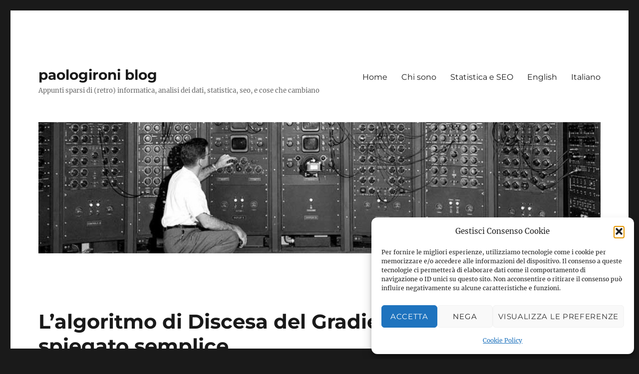

--- FILE ---
content_type: text/html; charset=UTF-8
request_url: https://www.gironi.it/blog/lalgoritmo-di-discesa-del-gradiente-gradient-descent-spiegato-semplice/
body_size: 20243
content:
<!DOCTYPE html>
<html lang="it-IT" prefix="og: https://ogp.me/ns#" class="no-js">
<head>
<meta charset="UTF-8">
<meta name="viewport" content="width=device-width, initial-scale=1">
<link rel="profile" href="https://gmpg.org/xfn/11">
<link rel="pingback" href="https://www.gironi.it/blog/xmlrpc.php">
<script>
(function(html){html.className = html.className.replace(/\bno-js\b/,'js')})(document.documentElement);
//# sourceURL=twentysixteen_javascript_detection
</script>
<link rel="alternate" href="https://www.gironi.it/blog/en/the-gradient-descent-algorithm-explained-simply/" hreflang="en" />
<link rel="alternate" href="https://www.gironi.it/blog/lalgoritmo-di-discesa-del-gradiente-gradient-descent-spiegato-semplice/" hreflang="it" />
<!-- Google Tag Manager for WordPress by gtm4wp.com -->
<script data-cfasync="false" data-pagespeed-no-defer>
var gtm4wp_datalayer_name = "dataLayer";
var dataLayer = dataLayer || [];
</script>
<!-- End Google Tag Manager for WordPress by gtm4wp.com -->
<!-- Ottimizzazione per i motori di ricerca di Rank Math - https://rankmath.com/ -->
<title>L&#039;Algoritmo Discesa del Gradiente: Una Spiegazione Semplice</title>
<meta name="description" content="Scopri in modo chiaro e accessibile come funziona l&#039;algoritmo di discesa del gradiente, una parte fondamentale dell&#039;apprendimento automatico."/>
<meta name="robots" content="follow, index, max-snippet:-1, max-video-preview:-1, max-image-preview:large"/>
<link rel="canonical" href="https://www.gironi.it/blog/lalgoritmo-di-discesa-del-gradiente-gradient-descent-spiegato-semplice/" />
<meta property="og:locale" content="it_IT" />
<meta property="og:type" content="article" />
<meta property="og:title" content="L&#039;Algoritmo Discesa del Gradiente: Una Spiegazione Semplice" />
<meta property="og:description" content="Scopri in modo chiaro e accessibile come funziona l&#039;algoritmo di discesa del gradiente, una parte fondamentale dell&#039;apprendimento automatico." />
<meta property="og:url" content="https://www.gironi.it/blog/lalgoritmo-di-discesa-del-gradiente-gradient-descent-spiegato-semplice/" />
<meta property="og:site_name" content="paologironi blog" />
<meta property="article:publisher" content="https://www.facebook.com/paolo.gironi/" />
<meta property="article:tag" content="discesa gradiente" />
<meta property="article:section" content="ai" />
<meta property="og:updated_time" content="2024-09-20T13:54:35+01:00" />
<meta property="og:image" content="https://www.gironi.it/blog/wp-content/uploads/2013/10/cropped-testata2.jpg" />
<meta property="og:image:secure_url" content="https://www.gironi.it/blog/wp-content/uploads/2013/10/cropped-testata2.jpg" />
<meta property="og:image:width" content="960" />
<meta property="og:image:height" content="250" />
<meta property="og:image:alt" content="discesa del gradiente" />
<meta property="og:image:type" content="image/jpeg" />
<meta property="article:published_time" content="2023-08-21T08:44:37+01:00" />
<meta property="article:modified_time" content="2024-09-20T13:54:35+01:00" />
<meta name="twitter:card" content="summary_large_image" />
<meta name="twitter:title" content="L&#039;Algoritmo Discesa del Gradiente: Una Spiegazione Semplice" />
<meta name="twitter:description" content="Scopri in modo chiaro e accessibile come funziona l&#039;algoritmo di discesa del gradiente, una parte fondamentale dell&#039;apprendimento automatico." />
<meta name="twitter:site" content="@dj_trondheim" />
<meta name="twitter:creator" content="@dj_trondheim" />
<meta name="twitter:image" content="https://www.gironi.it/blog/wp-content/uploads/2013/10/cropped-testata2.jpg" />
<meta name="twitter:label1" content="Scritto da" />
<meta name="twitter:data1" content="paolo" />
<meta name="twitter:label2" content="Tempo di lettura" />
<meta name="twitter:data2" content="7 minuti" />
<script type="application/ld+json" class="rank-math-schema">{"@context":"https://schema.org","@graph":[{"@type":["Organization","Person"],"@id":"https://www.gironi.it/blog/#person","name":"paolo","url":"https://www.gironi.it/blog","sameAs":["https://www.facebook.com/paolo.gironi/","https://twitter.com/dj_trondheim"]},{"@type":"WebSite","@id":"https://www.gironi.it/blog/#website","url":"https://www.gironi.it/blog","name":"paologironi blog","publisher":{"@id":"https://www.gironi.it/blog/#person"},"inLanguage":"it-IT"},{"@type":"ImageObject","@id":"https://www.gironi.it/blog/wp-content/uploads/2013/10/cropped-testata2.jpg","url":"https://www.gironi.it/blog/wp-content/uploads/2013/10/cropped-testata2.jpg","width":"960","height":"250","inLanguage":"it-IT"},{"@type":"BreadcrumbList","@id":"https://www.gironi.it/blog/lalgoritmo-di-discesa-del-gradiente-gradient-descent-spiegato-semplice/#breadcrumb","itemListElement":[{"@type":"ListItem","position":"1","item":{"@id":"https://www.gironi.it/blog","name":"Home"}},{"@type":"ListItem","position":"2","item":{"@id":"https://www.gironi.it/blog/category/ai-it/","name":"ai"}},{"@type":"ListItem","position":"3","item":{"@id":"https://www.gironi.it/blog/lalgoritmo-di-discesa-del-gradiente-gradient-descent-spiegato-semplice/","name":"L&#8217;algoritmo di Discesa del Gradiente spiegato semplice"}}]},{"@type":"WebPage","@id":"https://www.gironi.it/blog/lalgoritmo-di-discesa-del-gradiente-gradient-descent-spiegato-semplice/#webpage","url":"https://www.gironi.it/blog/lalgoritmo-di-discesa-del-gradiente-gradient-descent-spiegato-semplice/","name":"L&#039;Algoritmo Discesa del Gradiente: Una Spiegazione Semplice","datePublished":"2023-08-21T08:44:37+01:00","dateModified":"2024-09-20T13:54:35+01:00","isPartOf":{"@id":"https://www.gironi.it/blog/#website"},"primaryImageOfPage":{"@id":"https://www.gironi.it/blog/wp-content/uploads/2013/10/cropped-testata2.jpg"},"inLanguage":"it-IT","breadcrumb":{"@id":"https://www.gironi.it/blog/lalgoritmo-di-discesa-del-gradiente-gradient-descent-spiegato-semplice/#breadcrumb"}},{"@type":"Person","@id":"https://www.gironi.it/blog/lalgoritmo-di-discesa-del-gradiente-gradient-descent-spiegato-semplice/#author","name":"paolo","image":{"@type":"ImageObject","@id":"https://secure.gravatar.com/avatar/75ed123e1e249fccc0303de799186e97ffb6038ca41cfc568bdba9f131acc5a1?s=96&amp;d=mm&amp;r=g","url":"https://secure.gravatar.com/avatar/75ed123e1e249fccc0303de799186e97ffb6038ca41cfc568bdba9f131acc5a1?s=96&amp;d=mm&amp;r=g","caption":"paolo","inLanguage":"it-IT"}},{"@type":"BlogPosting","headline":"L&#039;Algoritmo Discesa del Gradiente: Una Spiegazione Semplice","keywords":"discesa del gradiente","datePublished":"2023-08-21T08:44:37+01:00","dateModified":"2024-09-20T13:54:35+01:00","articleSection":"ai, statistica","author":{"@id":"https://www.gironi.it/blog/lalgoritmo-di-discesa-del-gradiente-gradient-descent-spiegato-semplice/#author","name":"paolo"},"publisher":{"@id":"https://www.gironi.it/blog/#person"},"description":"Scopri in modo chiaro e accessibile come funziona l&#039;algoritmo di discesa del gradiente, una parte fondamentale dell&#039;apprendimento automatico.","name":"L&#039;Algoritmo Discesa del Gradiente: Una Spiegazione Semplice","@id":"https://www.gironi.it/blog/lalgoritmo-di-discesa-del-gradiente-gradient-descent-spiegato-semplice/#richSnippet","isPartOf":{"@id":"https://www.gironi.it/blog/lalgoritmo-di-discesa-del-gradiente-gradient-descent-spiegato-semplice/#webpage"},"image":{"@id":"https://www.gironi.it/blog/wp-content/uploads/2013/10/cropped-testata2.jpg"},"inLanguage":"it-IT","mainEntityOfPage":{"@id":"https://www.gironi.it/blog/lalgoritmo-di-discesa-del-gradiente-gradient-descent-spiegato-semplice/#webpage"}}]}</script>
<!-- /Rank Math WordPress SEO plugin -->
<link rel="amphtml" href="https://www.gironi.it/blog/lalgoritmo-di-discesa-del-gradiente-gradient-descent-spiegato-semplice/amp/" /><meta name="generator" content="AMP for WP 1.1.11"/><link rel="alternate" type="application/rss+xml" title="paologironi blog &raquo; Feed" href="https://www.gironi.it/blog/feed/" />
<link rel="alternate" type="application/rss+xml" title="paologironi blog &raquo; Feed dei commenti" href="https://www.gironi.it/blog/comments/feed/" />
<link rel="alternate" type="application/rss+xml" title="paologironi blog &raquo; L&#8217;algoritmo di Discesa del Gradiente spiegato semplice Feed dei commenti" href="https://www.gironi.it/blog/lalgoritmo-di-discesa-del-gradiente-gradient-descent-spiegato-semplice/feed/" />
<link rel="alternate" title="oEmbed (JSON)" type="application/json+oembed" href="https://www.gironi.it/blog/wp-json/oembed/1.0/embed?url=https%3A%2F%2Fwww.gironi.it%2Fblog%2Flalgoritmo-di-discesa-del-gradiente-gradient-descent-spiegato-semplice%2F&#038;lang=it" />
<link rel="alternate" title="oEmbed (XML)" type="text/xml+oembed" href="https://www.gironi.it/blog/wp-json/oembed/1.0/embed?url=https%3A%2F%2Fwww.gironi.it%2Fblog%2Flalgoritmo-di-discesa-del-gradiente-gradient-descent-spiegato-semplice%2F&#038;format=xml&#038;lang=it" />
<style id='wp-img-auto-sizes-contain-inline-css'>
img:is([sizes=auto i],[sizes^="auto," i]){contain-intrinsic-size:3000px 1500px}
/*# sourceURL=wp-img-auto-sizes-contain-inline-css */
</style>
<style id='wp-block-library-inline-css'>
:root{--wp-block-synced-color:#7a00df;--wp-block-synced-color--rgb:122,0,223;--wp-bound-block-color:var(--wp-block-synced-color);--wp-editor-canvas-background:#ddd;--wp-admin-theme-color:#007cba;--wp-admin-theme-color--rgb:0,124,186;--wp-admin-theme-color-darker-10:#006ba1;--wp-admin-theme-color-darker-10--rgb:0,107,160.5;--wp-admin-theme-color-darker-20:#005a87;--wp-admin-theme-color-darker-20--rgb:0,90,135;--wp-admin-border-width-focus:2px}@media (min-resolution:192dpi){:root{--wp-admin-border-width-focus:1.5px}}.wp-element-button{cursor:pointer}:root .has-very-light-gray-background-color{background-color:#eee}:root .has-very-dark-gray-background-color{background-color:#313131}:root .has-very-light-gray-color{color:#eee}:root .has-very-dark-gray-color{color:#313131}:root .has-vivid-green-cyan-to-vivid-cyan-blue-gradient-background{background:linear-gradient(135deg,#00d084,#0693e3)}:root .has-purple-crush-gradient-background{background:linear-gradient(135deg,#34e2e4,#4721fb 50%,#ab1dfe)}:root .has-hazy-dawn-gradient-background{background:linear-gradient(135deg,#faaca8,#dad0ec)}:root .has-subdued-olive-gradient-background{background:linear-gradient(135deg,#fafae1,#67a671)}:root .has-atomic-cream-gradient-background{background:linear-gradient(135deg,#fdd79a,#004a59)}:root .has-nightshade-gradient-background{background:linear-gradient(135deg,#330968,#31cdcf)}:root .has-midnight-gradient-background{background:linear-gradient(135deg,#020381,#2874fc)}:root{--wp--preset--font-size--normal:16px;--wp--preset--font-size--huge:42px}.has-regular-font-size{font-size:1em}.has-larger-font-size{font-size:2.625em}.has-normal-font-size{font-size:var(--wp--preset--font-size--normal)}.has-huge-font-size{font-size:var(--wp--preset--font-size--huge)}.has-text-align-center{text-align:center}.has-text-align-left{text-align:left}.has-text-align-right{text-align:right}.has-fit-text{white-space:nowrap!important}#end-resizable-editor-section{display:none}.aligncenter{clear:both}.items-justified-left{justify-content:flex-start}.items-justified-center{justify-content:center}.items-justified-right{justify-content:flex-end}.items-justified-space-between{justify-content:space-between}.screen-reader-text{border:0;clip-path:inset(50%);height:1px;margin:-1px;overflow:hidden;padding:0;position:absolute;width:1px;word-wrap:normal!important}.screen-reader-text:focus{background-color:#ddd;clip-path:none;color:#444;display:block;font-size:1em;height:auto;left:5px;line-height:normal;padding:15px 23px 14px;text-decoration:none;top:5px;width:auto;z-index:100000}html :where(.has-border-color){border-style:solid}html :where([style*=border-top-color]){border-top-style:solid}html :where([style*=border-right-color]){border-right-style:solid}html :where([style*=border-bottom-color]){border-bottom-style:solid}html :where([style*=border-left-color]){border-left-style:solid}html :where([style*=border-width]){border-style:solid}html :where([style*=border-top-width]){border-top-style:solid}html :where([style*=border-right-width]){border-right-style:solid}html :where([style*=border-bottom-width]){border-bottom-style:solid}html :where([style*=border-left-width]){border-left-style:solid}html :where(img[class*=wp-image-]){height:auto;max-width:100%}:where(figure){margin:0 0 1em}html :where(.is-position-sticky){--wp-admin--admin-bar--position-offset:var(--wp-admin--admin-bar--height,0px)}@media screen and (max-width:600px){html :where(.is-position-sticky){--wp-admin--admin-bar--position-offset:0px}}
/*# sourceURL=wp-block-library-inline-css */
</style><style id='wp-block-heading-inline-css'>
h1:where(.wp-block-heading).has-background,h2:where(.wp-block-heading).has-background,h3:where(.wp-block-heading).has-background,h4:where(.wp-block-heading).has-background,h5:where(.wp-block-heading).has-background,h6:where(.wp-block-heading).has-background{padding:1.25em 2.375em}h1.has-text-align-left[style*=writing-mode]:where([style*=vertical-lr]),h1.has-text-align-right[style*=writing-mode]:where([style*=vertical-rl]),h2.has-text-align-left[style*=writing-mode]:where([style*=vertical-lr]),h2.has-text-align-right[style*=writing-mode]:where([style*=vertical-rl]),h3.has-text-align-left[style*=writing-mode]:where([style*=vertical-lr]),h3.has-text-align-right[style*=writing-mode]:where([style*=vertical-rl]),h4.has-text-align-left[style*=writing-mode]:where([style*=vertical-lr]),h4.has-text-align-right[style*=writing-mode]:where([style*=vertical-rl]),h5.has-text-align-left[style*=writing-mode]:where([style*=vertical-lr]),h5.has-text-align-right[style*=writing-mode]:where([style*=vertical-rl]),h6.has-text-align-left[style*=writing-mode]:where([style*=vertical-lr]),h6.has-text-align-right[style*=writing-mode]:where([style*=vertical-rl]){rotate:180deg}
/*# sourceURL=https://www.gironi.it/blog/wp-includes/blocks/heading/style.min.css */
</style>
<style id='wp-block-list-inline-css'>
ol,ul{box-sizing:border-box}:root :where(.wp-block-list.has-background){padding:1.25em 2.375em}
/*# sourceURL=https://www.gironi.it/blog/wp-includes/blocks/list/style.min.css */
</style>
<style id='wp-block-paragraph-inline-css'>
.is-small-text{font-size:.875em}.is-regular-text{font-size:1em}.is-large-text{font-size:2.25em}.is-larger-text{font-size:3em}.has-drop-cap:not(:focus):first-letter{float:left;font-size:8.4em;font-style:normal;font-weight:100;line-height:.68;margin:.05em .1em 0 0;text-transform:uppercase}body.rtl .has-drop-cap:not(:focus):first-letter{float:none;margin-left:.1em}p.has-drop-cap.has-background{overflow:hidden}:root :where(p.has-background){padding:1.25em 2.375em}:where(p.has-text-color:not(.has-link-color)) a{color:inherit}p.has-text-align-left[style*="writing-mode:vertical-lr"],p.has-text-align-right[style*="writing-mode:vertical-rl"]{rotate:180deg}
/*# sourceURL=https://www.gironi.it/blog/wp-includes/blocks/paragraph/style.min.css */
</style>
<style id='wp-block-preformatted-inline-css'>
.wp-block-preformatted{box-sizing:border-box;white-space:pre-wrap}:where(.wp-block-preformatted.has-background){padding:1.25em 2.375em}
/*# sourceURL=https://www.gironi.it/blog/wp-includes/blocks/preformatted/style.min.css */
</style>
<style id='global-styles-inline-css'>
:root{--wp--preset--aspect-ratio--square: 1;--wp--preset--aspect-ratio--4-3: 4/3;--wp--preset--aspect-ratio--3-4: 3/4;--wp--preset--aspect-ratio--3-2: 3/2;--wp--preset--aspect-ratio--2-3: 2/3;--wp--preset--aspect-ratio--16-9: 16/9;--wp--preset--aspect-ratio--9-16: 9/16;--wp--preset--color--black: #000000;--wp--preset--color--cyan-bluish-gray: #abb8c3;--wp--preset--color--white: #fff;--wp--preset--color--pale-pink: #f78da7;--wp--preset--color--vivid-red: #cf2e2e;--wp--preset--color--luminous-vivid-orange: #ff6900;--wp--preset--color--luminous-vivid-amber: #fcb900;--wp--preset--color--light-green-cyan: #7bdcb5;--wp--preset--color--vivid-green-cyan: #00d084;--wp--preset--color--pale-cyan-blue: #8ed1fc;--wp--preset--color--vivid-cyan-blue: #0693e3;--wp--preset--color--vivid-purple: #9b51e0;--wp--preset--color--dark-gray: #1a1a1a;--wp--preset--color--medium-gray: #686868;--wp--preset--color--light-gray: #e5e5e5;--wp--preset--color--blue-gray: #4d545c;--wp--preset--color--bright-blue: #007acc;--wp--preset--color--light-blue: #9adffd;--wp--preset--color--dark-brown: #402b30;--wp--preset--color--medium-brown: #774e24;--wp--preset--color--dark-red: #640c1f;--wp--preset--color--bright-red: #ff675f;--wp--preset--color--yellow: #ffef8e;--wp--preset--gradient--vivid-cyan-blue-to-vivid-purple: linear-gradient(135deg,rgb(6,147,227) 0%,rgb(155,81,224) 100%);--wp--preset--gradient--light-green-cyan-to-vivid-green-cyan: linear-gradient(135deg,rgb(122,220,180) 0%,rgb(0,208,130) 100%);--wp--preset--gradient--luminous-vivid-amber-to-luminous-vivid-orange: linear-gradient(135deg,rgb(252,185,0) 0%,rgb(255,105,0) 100%);--wp--preset--gradient--luminous-vivid-orange-to-vivid-red: linear-gradient(135deg,rgb(255,105,0) 0%,rgb(207,46,46) 100%);--wp--preset--gradient--very-light-gray-to-cyan-bluish-gray: linear-gradient(135deg,rgb(238,238,238) 0%,rgb(169,184,195) 100%);--wp--preset--gradient--cool-to-warm-spectrum: linear-gradient(135deg,rgb(74,234,220) 0%,rgb(151,120,209) 20%,rgb(207,42,186) 40%,rgb(238,44,130) 60%,rgb(251,105,98) 80%,rgb(254,248,76) 100%);--wp--preset--gradient--blush-light-purple: linear-gradient(135deg,rgb(255,206,236) 0%,rgb(152,150,240) 100%);--wp--preset--gradient--blush-bordeaux: linear-gradient(135deg,rgb(254,205,165) 0%,rgb(254,45,45) 50%,rgb(107,0,62) 100%);--wp--preset--gradient--luminous-dusk: linear-gradient(135deg,rgb(255,203,112) 0%,rgb(199,81,192) 50%,rgb(65,88,208) 100%);--wp--preset--gradient--pale-ocean: linear-gradient(135deg,rgb(255,245,203) 0%,rgb(182,227,212) 50%,rgb(51,167,181) 100%);--wp--preset--gradient--electric-grass: linear-gradient(135deg,rgb(202,248,128) 0%,rgb(113,206,126) 100%);--wp--preset--gradient--midnight: linear-gradient(135deg,rgb(2,3,129) 0%,rgb(40,116,252) 100%);--wp--preset--font-size--small: 13px;--wp--preset--font-size--medium: 20px;--wp--preset--font-size--large: 36px;--wp--preset--font-size--x-large: 42px;--wp--preset--spacing--20: 0.44rem;--wp--preset--spacing--30: 0.67rem;--wp--preset--spacing--40: 1rem;--wp--preset--spacing--50: 1.5rem;--wp--preset--spacing--60: 2.25rem;--wp--preset--spacing--70: 3.38rem;--wp--preset--spacing--80: 5.06rem;--wp--preset--shadow--natural: 6px 6px 9px rgba(0, 0, 0, 0.2);--wp--preset--shadow--deep: 12px 12px 50px rgba(0, 0, 0, 0.4);--wp--preset--shadow--sharp: 6px 6px 0px rgba(0, 0, 0, 0.2);--wp--preset--shadow--outlined: 6px 6px 0px -3px rgb(255, 255, 255), 6px 6px rgb(0, 0, 0);--wp--preset--shadow--crisp: 6px 6px 0px rgb(0, 0, 0);}:where(.is-layout-flex){gap: 0.5em;}:where(.is-layout-grid){gap: 0.5em;}body .is-layout-flex{display: flex;}.is-layout-flex{flex-wrap: wrap;align-items: center;}.is-layout-flex > :is(*, div){margin: 0;}body .is-layout-grid{display: grid;}.is-layout-grid > :is(*, div){margin: 0;}:where(.wp-block-columns.is-layout-flex){gap: 2em;}:where(.wp-block-columns.is-layout-grid){gap: 2em;}:where(.wp-block-post-template.is-layout-flex){gap: 1.25em;}:where(.wp-block-post-template.is-layout-grid){gap: 1.25em;}.has-black-color{color: var(--wp--preset--color--black) !important;}.has-cyan-bluish-gray-color{color: var(--wp--preset--color--cyan-bluish-gray) !important;}.has-white-color{color: var(--wp--preset--color--white) !important;}.has-pale-pink-color{color: var(--wp--preset--color--pale-pink) !important;}.has-vivid-red-color{color: var(--wp--preset--color--vivid-red) !important;}.has-luminous-vivid-orange-color{color: var(--wp--preset--color--luminous-vivid-orange) !important;}.has-luminous-vivid-amber-color{color: var(--wp--preset--color--luminous-vivid-amber) !important;}.has-light-green-cyan-color{color: var(--wp--preset--color--light-green-cyan) !important;}.has-vivid-green-cyan-color{color: var(--wp--preset--color--vivid-green-cyan) !important;}.has-pale-cyan-blue-color{color: var(--wp--preset--color--pale-cyan-blue) !important;}.has-vivid-cyan-blue-color{color: var(--wp--preset--color--vivid-cyan-blue) !important;}.has-vivid-purple-color{color: var(--wp--preset--color--vivid-purple) !important;}.has-black-background-color{background-color: var(--wp--preset--color--black) !important;}.has-cyan-bluish-gray-background-color{background-color: var(--wp--preset--color--cyan-bluish-gray) !important;}.has-white-background-color{background-color: var(--wp--preset--color--white) !important;}.has-pale-pink-background-color{background-color: var(--wp--preset--color--pale-pink) !important;}.has-vivid-red-background-color{background-color: var(--wp--preset--color--vivid-red) !important;}.has-luminous-vivid-orange-background-color{background-color: var(--wp--preset--color--luminous-vivid-orange) !important;}.has-luminous-vivid-amber-background-color{background-color: var(--wp--preset--color--luminous-vivid-amber) !important;}.has-light-green-cyan-background-color{background-color: var(--wp--preset--color--light-green-cyan) !important;}.has-vivid-green-cyan-background-color{background-color: var(--wp--preset--color--vivid-green-cyan) !important;}.has-pale-cyan-blue-background-color{background-color: var(--wp--preset--color--pale-cyan-blue) !important;}.has-vivid-cyan-blue-background-color{background-color: var(--wp--preset--color--vivid-cyan-blue) !important;}.has-vivid-purple-background-color{background-color: var(--wp--preset--color--vivid-purple) !important;}.has-black-border-color{border-color: var(--wp--preset--color--black) !important;}.has-cyan-bluish-gray-border-color{border-color: var(--wp--preset--color--cyan-bluish-gray) !important;}.has-white-border-color{border-color: var(--wp--preset--color--white) !important;}.has-pale-pink-border-color{border-color: var(--wp--preset--color--pale-pink) !important;}.has-vivid-red-border-color{border-color: var(--wp--preset--color--vivid-red) !important;}.has-luminous-vivid-orange-border-color{border-color: var(--wp--preset--color--luminous-vivid-orange) !important;}.has-luminous-vivid-amber-border-color{border-color: var(--wp--preset--color--luminous-vivid-amber) !important;}.has-light-green-cyan-border-color{border-color: var(--wp--preset--color--light-green-cyan) !important;}.has-vivid-green-cyan-border-color{border-color: var(--wp--preset--color--vivid-green-cyan) !important;}.has-pale-cyan-blue-border-color{border-color: var(--wp--preset--color--pale-cyan-blue) !important;}.has-vivid-cyan-blue-border-color{border-color: var(--wp--preset--color--vivid-cyan-blue) !important;}.has-vivid-purple-border-color{border-color: var(--wp--preset--color--vivid-purple) !important;}.has-vivid-cyan-blue-to-vivid-purple-gradient-background{background: var(--wp--preset--gradient--vivid-cyan-blue-to-vivid-purple) !important;}.has-light-green-cyan-to-vivid-green-cyan-gradient-background{background: var(--wp--preset--gradient--light-green-cyan-to-vivid-green-cyan) !important;}.has-luminous-vivid-amber-to-luminous-vivid-orange-gradient-background{background: var(--wp--preset--gradient--luminous-vivid-amber-to-luminous-vivid-orange) !important;}.has-luminous-vivid-orange-to-vivid-red-gradient-background{background: var(--wp--preset--gradient--luminous-vivid-orange-to-vivid-red) !important;}.has-very-light-gray-to-cyan-bluish-gray-gradient-background{background: var(--wp--preset--gradient--very-light-gray-to-cyan-bluish-gray) !important;}.has-cool-to-warm-spectrum-gradient-background{background: var(--wp--preset--gradient--cool-to-warm-spectrum) !important;}.has-blush-light-purple-gradient-background{background: var(--wp--preset--gradient--blush-light-purple) !important;}.has-blush-bordeaux-gradient-background{background: var(--wp--preset--gradient--blush-bordeaux) !important;}.has-luminous-dusk-gradient-background{background: var(--wp--preset--gradient--luminous-dusk) !important;}.has-pale-ocean-gradient-background{background: var(--wp--preset--gradient--pale-ocean) !important;}.has-electric-grass-gradient-background{background: var(--wp--preset--gradient--electric-grass) !important;}.has-midnight-gradient-background{background: var(--wp--preset--gradient--midnight) !important;}.has-small-font-size{font-size: var(--wp--preset--font-size--small) !important;}.has-medium-font-size{font-size: var(--wp--preset--font-size--medium) !important;}.has-large-font-size{font-size: var(--wp--preset--font-size--large) !important;}.has-x-large-font-size{font-size: var(--wp--preset--font-size--x-large) !important;}
/*# sourceURL=global-styles-inline-css */
</style>
<style id='classic-theme-styles-inline-css'>
/*! This file is auto-generated */
.wp-block-button__link{color:#fff;background-color:#32373c;border-radius:9999px;box-shadow:none;text-decoration:none;padding:calc(.667em + 2px) calc(1.333em + 2px);font-size:1.125em}.wp-block-file__button{background:#32373c;color:#fff;text-decoration:none}
/*# sourceURL=/wp-includes/css/classic-themes.min.css */
</style>
<!-- <link rel='stylesheet' id='contact-form-7-css' href='https://www.gironi.it/blog/wp-content/plugins/contact-form-7/includes/css/styles.css?ver=6.1.4' media='all' /> -->
<!-- <link rel='stylesheet' id='cmplz-general-css' href='https://www.gironi.it/blog/wp-content/plugins/complianz-gdpr/assets/css/cookieblocker.min.css?ver=1765998260' media='all' /> -->
<!-- <link rel='stylesheet' id='related-frontend-css-css' href='https://www.gironi.it/blog/wp-content/plugins/related/css/frontend-style.css?ver=3.5.0' media='all' /> -->
<!-- <link rel='stylesheet' id='uagb-block-css-css' href='https://www.gironi.it/blog/wp-content/uploads/uag-plugin/custom-style-blocks.css?ver=2.19.17' media='all' /> -->
<!-- <link rel='stylesheet' id='parent-style-css' href='https://www.gironi.it/blog/wp-content/themes/twentysixteen/style.css?ver=f673f2709c1b754ec5375e4b66e60189' media='all' /> -->
<!-- <link rel='stylesheet' id='twentysixteen-fonts-css' href='https://www.gironi.it/blog/wp-content/themes/twentysixteen/fonts/merriweather-plus-montserrat-plus-inconsolata.css?ver=20230328' media='all' /> -->
<!-- <link rel='stylesheet' id='genericons-css' href='https://www.gironi.it/blog/wp-content/themes/twentysixteen/genericons/genericons.css?ver=20251101' media='all' /> -->
<!-- <link rel='stylesheet' id='twentysixteen-style-css' href='https://www.gironi.it/blog/wp-content/themes/gironi/style.css?ver=20251202' media='all' /> -->
<!-- <link rel='stylesheet' id='twentysixteen-block-style-css' href='https://www.gironi.it/blog/wp-content/themes/twentysixteen/css/blocks.css?ver=20240817' media='all' /> -->
<link rel="stylesheet" type="text/css" href="//www.gironi.it/blog/wp-content/cache/wpfc-minified/7mo3l7bn/ddqcp.css" media="all"/>
<script src='//www.gironi.it/blog/wp-content/cache/wpfc-minified/lywdx5is/ddq0h.js' type="text/javascript"></script>
<!-- <script async='async' src="https://www.gironi.it/blog/wp-includes/js/jquery/jquery.min.js?ver=3.7.1" id="jquery-core-js"></script> -->
<!-- <script defer='defer' src="https://www.gironi.it/blog/wp-includes/js/jquery/jquery-migrate.min.js?ver=3.4.1" id="jquery-migrate-js"></script> -->
<script id="twentysixteen-script-js-extra">
var screenReaderText = {"expand":"apri i menu child","collapse":"chiudi i menu child"};
//# sourceURL=twentysixteen-script-js-extra
</script>
<script src='//www.gironi.it/blog/wp-content/cache/wpfc-minified/qadnptab/ddq0h.js' type="text/javascript"></script>
<!-- <script defer='defer' src="https://www.gironi.it/blog/wp-content/themes/twentysixteen/js/functions.js?ver=20230629" id="twentysixteen-script-js" defer data-wp-strategy="defer"></script> -->
<link rel="https://api.w.org/" href="https://www.gironi.it/blog/wp-json/" /><link rel="alternate" title="JSON" type="application/json" href="https://www.gironi.it/blog/wp-json/wp/v2/posts/3046" /><link rel="EditURI" type="application/rsd+xml" title="RSD" href="https://www.gironi.it/blog/xmlrpc.php?rsd" />
<style>.cmplz-hidden {
display: none !important;
}</style>
<!-- Google Tag Manager for WordPress by gtm4wp.com -->
<!-- GTM Container placement set to footer -->
<script data-cfasync="false" data-pagespeed-no-defer>
var dataLayer_content = {"pagePostType":"post","pagePostType2":"single-post","pageCategory":["ai-it","statistica-it"],"pageAttributes":["discesa-gradiente-it"],"pagePostAuthor":"paolo"};
dataLayer.push( dataLayer_content );
</script>
<script data-cfasync="false" data-pagespeed-no-defer>
(function(w,d,s,l,i){w[l]=w[l]||[];w[l].push({'gtm.start':
new Date().getTime(),event:'gtm.js'});var f=d.getElementsByTagName(s)[0],
j=d.createElement(s),dl=l!='dataLayer'?'&l='+l:'';j.async=true;j.src=
'//www.googletagmanager.com/gtm.js?id='+i+dl;f.parentNode.insertBefore(j,f);
})(window,document,'script','dataLayer','GTM-WKJ8MP');
</script>
<!-- End Google Tag Manager for WordPress by gtm4wp.com --><style id="uagb-style-conditional-extension">@media (min-width: 1025px){body .uag-hide-desktop.uagb-google-map__wrap,body .uag-hide-desktop{display:none !important}}@media (min-width: 768px) and (max-width: 1024px){body .uag-hide-tab.uagb-google-map__wrap,body .uag-hide-tab{display:none !important}}@media (max-width: 767px){body .uag-hide-mob.uagb-google-map__wrap,body .uag-hide-mob{display:none !important}}</style><style id="uagb-style-frontend-3046">.uagb-block-4f9b237c.wp-block-uagb-table-of-contents{text-align: left;}.uagb-block-4f9b237c .uagb-toc__list-wrap li a{color: #54595F;}.uagb-block-4f9b237c .uagb-toc__wrap .uagb-toc__title-wrap{justify-content: left;}.uagb-block-4f9b237c .uagb-toc__wrap .uagb-toc__title{justify-content: left;}.uagb-block-4f9b237c .uagb-toc__wrap{border-top-width: 1px;border-left-width: 1px;border-right-width: 1px;border-bottom-width: 1px;border-top-left-radius: 6px;border-top-right-radius: 6px;border-bottom-left-radius: 6px;border-bottom-right-radius: 6px;border-color: #333;border-style: solid;padding-left: 30px;padding-right: 30px;padding-top: 30px;padding-bottom: 30px;background: #fff;width: 100%;}.uagb-block-4f9b237c .uagb-toc__list-wrap{column-count: 1;overflow: hidden;text-align: left;}.uagb-block-4f9b237c .uagb-toc__list-wrap > ul.uagb-toc__list > li:first-child{padding-top: 0;}.uagb-block-4f9b237c .uagb-toc__list-wrap ul.uagb-toc__list:last-child > li:last-child{padding-bottom: 0;}.uagb-block-4f9b237c .uagb-toc__list .uagb-toc__list{list-style-type: disc !important;}.uagb-block-4f9b237c .uagb-toc__title{font-weight: Default;font-size: 20px;}.uagb-block-4f9b237c .uagb-toc__list-wrap ol li a{text-decoration: underline;}@media only screen and (max-width: 976px) {.uagb-block-4f9b237c .uagb-toc__wrap{border-style: solid;}.uagb-block-4f9b237c .uagb-toc__list-wrap{column-count: 1;overflow: hidden;text-align: left;}.uagb-block-4f9b237c .uagb-toc__list-wrap > ul.uagb-toc__list > li:first-child{padding-top: 0;}.uagb-block-4f9b237c .uagb-toc__list-wrap ul.uagb-toc__list:last-child > li:last-child{padding-bottom: 0;}}@media only screen and (max-width: 767px) {.uagb-block-4f9b237c .uagb-toc__wrap{border-style: solid;}.uagb-block-4f9b237c .uagb-toc__list-wrap{column-count: 1;overflow: hidden;text-align: left;}.uagb-block-4f9b237c .uagb-toc__list-wrap > ul.uagb-toc__list > li:first-child{padding-top: 0;}.uagb-block-4f9b237c .uagb-toc__list-wrap ul.uagb-toc__list:last-child > li:last-child{padding-bottom: 0;}}</style>		<style id="wp-custom-css">
.widget {
border-top: 1px solid #1a1a1a!important;
}		</style>
</head>
<body data-rsssl=1 data-cmplz=1 class="wp-singular post-template-default single single-post postid-3046 single-format-standard wp-embed-responsive wp-theme-twentysixteen wp-child-theme-gironi">
<div id="page" class="site">
<div class="site-inner">
<a class="skip-link screen-reader-text" href="#content">Salta al contenuto</a>
<header id="masthead" class="site-header">
<div class="site-header-main">
<div class="site-branding">
<p class="site-title"><a href="https://www.gironi.it/blog/" rel="home">paologironi blog</a></p>
<p class="site-description">Appunti sparsi di (retro) informatica, analisi dei dati, statistica, seo, e cose che cambiano</p>
</div><!-- .site-branding -->
<button id="menu-toggle" class="menu-toggle">Menu</button>
<div id="site-header-menu" class="site-header-menu">
<nav id="site-navigation" class="main-navigation" aria-label="Menu principale">
<div class="menu-menu-it-container"><ul id="menu-menu-it" class="primary-menu"><li id="menu-item-336" class="menu-item menu-item-type-custom menu-item-object-custom menu-item-336"><a href="https://gironi.it/blog/">Home</a></li>
<li id="menu-item-337" class="menu-item menu-item-type-post_type menu-item-object-page menu-item-337"><a href="https://www.gironi.it/blog/about/">Chi sono</a></li>
<li id="menu-item-1993" class="menu-item menu-item-type-post_type menu-item-object-page menu-item-1993"><a href="https://www.gironi.it/blog/statistica-e-seo/">Statistica e SEO</a></li>
<li id="menu-item-3258-en" class="lang-item lang-item-314 lang-item-en lang-item-first menu-item menu-item-type-custom menu-item-object-custom menu-item-3258-en"><a href="https://www.gironi.it/blog/en/the-gradient-descent-algorithm-explained-simply/" hreflang="en-GB" lang="en-GB">English</a></li>
<li id="menu-item-3258-it" class="lang-item lang-item-624 lang-item-it current-lang menu-item menu-item-type-custom menu-item-object-custom menu-item-3258-it"><a href="https://www.gironi.it/blog/lalgoritmo-di-discesa-del-gradiente-gradient-descent-spiegato-semplice/" hreflang="it-IT" lang="it-IT">Italiano</a></li>
</ul></div>							</nav><!-- .main-navigation -->
</div><!-- .site-header-menu -->
</div><!-- .site-header-main -->
<div class="header-image">
<a href="https://www.gironi.it/blog/" rel="home">
<img src="https://www.gironi.it/blog/wp-content/uploads/2013/10/cropped-cropped-testata2.jpg" srcset="https://www.gironi.it/blog/wp-content/uploads/2013/10/cropped-cropped-testata2-300x70.jpg 300w, https://www.gironi.it/blog/wp-content/uploads/2013/10/cropped-cropped-testata2-768x179.jpg 768w, https://www.gironi.it/blog/wp-content/uploads/2013/10/cropped-cropped-testata2-1024x239.jpg 1024w, https://www.gironi.it/blog/wp-content/uploads/2013/10/cropped-cropped-testata2.jpg 1200w" sizes="(max-width: 709px) 85vw, (max-width: 909px) 81vw, (max-width: 1362px) 88vw, 1200px" width="1200" height="280" alt="paologironi blog" />
</a>
</div><!-- .header-image -->
</header><!-- .site-header -->
<div id="content" class="site-content">
<div id="primary" class="content-area">
<main id="main" class="site-main">
<article id="post-3046" class="post-3046 post type-post status-publish format-standard hentry category-ai-it category-statistica-it tag-discesa-gradiente-it">
<header class="entry-header">
<h1 class="entry-title">L&#8217;algoritmo di Discesa del Gradiente spiegato semplice</h1>	</header><!-- .entry-header -->
<div class="entry-content">
<p>Immaginiamo di voler trovare il percorso più veloce per raggiungere una destinazione in auto. Si potrebbe utilizzare una mappa stradale per stimare la distanza e il tempo di percorrenza di diverse strade. Tuttavia, questo metodo non tiene conto del traffico, che può variare in modo significativo durante il giorno.</p>
<p>La Discesa del Gradiente (<em>Gradient Descent</em>) può essere utilizzata per trovare il percorso più veloce in tempo reale. In questo caso:</p>
<ul class="wp-block-list">
<li><strong>La funzione di costo rappresenta il tempo di percorrenza del viaggio.</strong></li>
<li><strong>Il parametro da ottimizzare è il percorso da seguire.</strong></li>
<li><strong>Il gradiente indica la direzione in cui il tempo di percorrenza aumenta più rapidamente.</strong></li>
</ul>
<p>L&#8217;algoritmo di Discesa del Gradiente può quindi essere utilizzato per aggiornare il percorso in modo iterativo, avvicinandosi ad ogni iterazione al percorso più veloce.</p>
<p>Cerchiamo ora di dare mettere un po&#8217; di ordine tra le definizioni. </p>
<p class="has-light-gray-background-color has-background">La Discesa del Gradiente è un algoritmo che cerca di <strong>trovare il minimo di una funzione obiettivo</strong>, cioè il valore più basso possibile che la funzione può assumere. Per fare questo, l’algoritmo parte da un punto casuale e si sposta in direzione opposta al gradiente, cioè la direzione in cui la funzione cresce più rapidamente.<strong> Il gradiente è calcolato come la derivata della funzione, cioè la pendenza della curva in un punto.</strong> Più il gradiente è alto, più la funzione è ripida.</p>
<span id="more-3046"></span>
<p>Cominciamo il nostro percorso&#8230;e cerchiamo di minimizzare la funzione di costo!</p>
<div class="wp-block-uagb-table-of-contents uagb-toc__align-left uagb-toc__columns-1  uagb-block-4f9b237c      "
data-scroll= "1"
data-offset= "30"
style=""
>
<div class="uagb-toc__wrap">
<div class="uagb-toc__title">
Di cosa parleremo						</div>
<div class="uagb-toc__list-wrap ">
<ol class="uagb-toc__list"><li class="uagb-toc__list"><a href="#il-tasso-di-apprendimento" class="uagb-toc-link__trigger">Il tasso di apprendimento</a><li class="uagb-toc__list"><a href="#il-criterio-di-arresto" class="uagb-toc-link__trigger">Il criterio di arresto</a><li class="uagb-toc__list"><a href="#la-funzione-obiettivo-e-la-funzione-di-costo" class="uagb-toc-link__trigger">La funzione obiettivo e la funzione di costo</a><li class="uagb-toc__list"><a href="#un-esempio-semplicissimo-di-codice" class="uagb-toc-link__trigger">Un esempio semplicissimo di codice</a><li class="uagb-toc__list"><a href="#discesa-del-gradiente-vantaggi-e-svantaggi" class="uagb-toc-link__trigger">Discesa del Gradiente: Vantaggi e Svantaggi</a></ol>					</div>
</div>
</div>
<h2 class="wp-block-heading">Il tasso di apprendimento</h2>
<p>Il <strong>tasso di apprendimento</strong> è un parametro che determina quanto l’algoritmo si sposta ad ogni passo. Se il tasso di apprendimento è troppo alto, l’algoritmo potrebbe saltare il minimo e andare oltre. <br>Se il tasso di apprendimento è troppo basso, l’algoritmo potrebbe impiegare troppo tempo a raggiungere il minimo o fermarsi prima. <br>Il tasso di apprendimento deve essere scelto in modo da bilanciare velocità ed accuratezza. Si tratta di un punto estremamente importante e delicato da considerare.</p>
<h2 class="wp-block-heading">Il criterio di arresto</h2>
<p>Il <strong>criterio di arresto</strong> è una condizione che stabilisce quando l’algoritmo deve fermarsi. Può essere basato sul numero di passi, sulla differenza tra due valori consecutivi della funzione obiettivo, o su un valore soglia prefissato. Il criterio di arresto serve a evitare che l’algoritmo continui a girare inutilmente o si blocchi in un punto che non è il minimo.</p>
<p class="has-light-gray-background-color has-background">Un’analogia per capire meglio la discesa del gradiente è quella di una persona che cerca di scendere da una montagna senza vedere dove va. La persona può usare una bussola per orientarsi e seguire la direzione in cui la pendenza è maggiore. La persona può anche decidere quanto camminare ad ogni passo e quando fermarsi, a seconda di quanto è stanco o sicuro di sé.</p>
<p>Un esempio di discesa del gradiente applicata al machine learning è quello della <strong><a href="https://www.gironi.it/blog/regressione-lineare-semplice/" data-type="post" data-id="1807">regressione lineare</a></strong>, cioè il metodo per trovare la retta che meglio approssima un insieme di punti. La funzione obiettivo in questo caso è l’<strong>errore quadratico medio tra i punti e la retta</strong>, cioè la somma dei quadrati delle distanze verticali tra i punti e la retta divisa per il numero dei punti. <br>L’obiettivo è trovare i parametri della retta (intercetta e coefficiente angolare) che minimizzano questo errore. <br>La discesa del gradiente parte da una retta casuale e aggiorna i parametri in base al gradiente dell’errore quadratico medio, fino a raggiungere una retta ottimale.</p>
<p>Un altro esempio di discesa del gradiente applicata al machine learning è quello delle <strong>reti neurali</strong>, cioè dei modelli matematici che imitano il funzionamento dei neuroni biologici. <br>Le reti neurali sono composte da diversi strati di nodi (<em>neuroni</em>) collegati tra loro da pesi (<em>sinapsi</em>). Ogni nodo riceve degli input dagli strati precedenti, li combina con i pesi e produce un output per gli strati successivi. <br>La funzione obiettivo in questo caso è la differenza tra l’output desiderato e quello effettivo della rete neurale, cioè l’errore di predizione. L’obiettivo è trovare i pesi che minimizzano questo errore. <br>La discesa del gradiente parte da dei pesi casuali e li aggiorna in base al gradiente dell’errore di predizione, fino a raggiungere una rete neurale ottimale.</p>
<h2 class="wp-block-heading">La funzione obiettivo e la funzione di costo</h2>
<p>La <strong>funzione obiettivo</strong> e la <strong>funzione di costo</strong> sono termini che si usano spesso in modo intercambiabile, ma hanno anche delle sfumature diverse a seconda del contesto.</p>
<p class="has-light-gray-background-color has-background">In generale, la funzione obiettivo è una funzione che si vuole ottimizzare, cioè massimizzare o minimizzare, in base a un certo criterio. La funzione di costo è un tipo di funzione obiettivo che misura il “costo” o la “perdita” associati a una soluzione o a una previsione. In altre parole, la funzione di costo è una funzione obiettivo che si vuole minimizzare.</p>
<p>Ad esempio, se si vuole trovare la retta che meglio approssima un insieme di punti, si può usare la <strong>regressione lineare</strong>. In questo caso, <strong>la funzione obiettivo è l’errore quadratico medio tra i punti e la retta, cioè la somma dei quadrati delle distanze verticali tra i punti e la retta divisa per il numero dei punti</strong>. Questa funzione obiettivo è anche una funzione di costo, perché rappresenta il costo di avere una retta non perfetta. L’obiettivo è trovare i parametri della retta che minimizzano questo costo.</p>
<p><strong>Tuttavia, non tutte le funzioni obiettivo sono funzioni di costo. </strong></p>
<p>Alcune funzioni obiettivo possono essere funzioni di utilità, di guadagno, di verosimiglianza, ecc. Queste sono funzioni che si vogliono massimizzare, perché rappresentano il beneficio o la probabilità associati a una soluzione o a una previsione. In questo caso, non si parla di costo o di perdita, ma di ottimizzazione.</p>
<p>Ad esempio, se si vuole trovare il modello probabilistico che meglio descrive un insieme di dati, si può usare il <strong>metodo della massima verosimiglianza</strong>. In questo caso, la funzione obiettivo è la probabilità di generare l’insieme di dati dato il modello, cioè il prodotto delle probabilità di ogni dato dato il modello. Questa funzione obiettivo non è una funzione di costo, ma una funzione di verosimiglianza. <br><strong>L’obiettivo è trovare i parametri del modello che massimizzano questa verosimiglianza</strong>.</p>
<h2 class="wp-block-heading">Un esempio semplicissimo di codice</h2>
<p>Per mantenere il massimo della semplicità nell&#8217;esposizione fornisco un esempio in R di implementazione di un algoritmo di Discesa del Gradiente, con mere finalità didattiche. Ecco il codice:</p>
<pre class="wp-block-preformatted"># Funzione di costo
f &lt;- function(x) {
  return(x^2 + 2*x + 1)
}

# Derivata della funzione di costo
df &lt;- function(x) {
  return(2*x + 2)
}

# Parametri iniziali
x &lt;- 1
tasso_apprendimento &lt;- 0.1

# Ciclo di iterazioni
for (i in 1:10) {
  # Calcolo del gradiente
  gradiente &lt;- df(x)
  
  # Aggiornamento del parametro
  x &lt;- x - tasso_apprendimento * gradiente
  
  # Stampa del valore corrente
  print(x)
}
</pre>
<p>il codice è volutamente molto semplice, e lo andiamo a esaminare riga per riga:</p>
<p><strong>Passo 1: Funzione di costo</strong></p>
<p>La funzione <code>f &lt;- function(x) { return(x^2 + 2*x + 1) }</code> definisce la funzione di costo che vogliamo minimizzare. In questo caso, la funzione è una parabola semplice con un minimo in x = -1.</p>
<p><strong>Passo 2: Derivata della funzione di costo</strong></p>
<p>La funzione <code>df &lt;- function(x) { return(2*x + 2) }</code> calcola la derivata della funzione di costo rispetto a x. La derivata ci indica la direzione in cui la funzione cresce più rapidamente.</p>
<p><strong>Passo 3: Parametri iniziali</strong></p>
<p>Le variabili <code>x &lt;- 1</code> e <code>tasso_apprendimento &lt;- 0.1</code> definiscono i parametri iniziali dell&#8217;algoritmo. La variabile <code>x</code> rappresenta il valore iniziale del parametro da ottimizzare, mentre <code>tasso_apprendimento</code> controlla la velocità di convergenza dell&#8217;algoritmo.</p>
<p><strong>Passo 4: Ciclo di iterazioni</strong></p>
<p>Il ciclo <code>for (i in 1:10)</code> esegue 10 iterazioni dell&#8217;algoritmo di Discesa del Gradiente. In ogni iterazione, le seguenti operazioni vengono eseguite:</p>
<ul class="wp-block-list">
<li><strong>Calcolo del gradiente:</strong>&nbsp;La funzione&nbsp;<code>df(x)</code>&nbsp;viene utilizzata per calcolare il gradiente della funzione di costo nel punto corrente&nbsp;<code>x</code>.</li>
<li><strong>Aggiornamento del parametro:</strong>&nbsp;Il valore di&nbsp;<code>x</code>&nbsp;viene aggiornato sottraendo al gradiente un fattore proporzionale al tasso di apprendimento.</li>
<li><strong>Stampa del valore corrente:</strong> Il valore corrente di <code>x</code> viene stampato a schermo.</li>
</ul>
<h2 class="wp-block-heading">Discesa del Gradiente: Vantaggi e Svantaggi</h2>
<p>In generale, la Discesa del Gradiente è un algoritmo di ottimizzazione versatile e potente che può essere utilizzato per risolvere una varietà di problemi. Tuttavia, è importante essere consapevoli dei suoi vantaggi e svantaggi per scegliere l&#8217;algoritmo più adatto al problema specifico.</p>
<p><strong>Vantaggi:</strong></p>
<ul class="wp-block-list">
<li><strong>Semplicità:</strong>&nbsp;L&#8217;algoritmo di Discesa del Gradiente è relativamente semplice da comprendere e implementare.</li>
<li><strong>Efficienza:</strong>&nbsp;L&#8217;algoritmo è efficiente in termini di tempo e di memoria,&nbsp;soprattutto per problemi di dimensioni moderate.</li>
<li><strong>Flessibilità:</strong>&nbsp;La Discesa del Gradiente può essere applicata a una varietà di problemi di ottimizzazione con diverse funzioni di costo e vincoli.</li>
<li><strong>Robustezza:</strong> L&#8217;algoritmo è robusto e generalmente converge a una soluzione, anche se la funzione di costo non è convessa.</li>
</ul>
<p><strong>Svantaggi:</strong></p>
<ul class="wp-block-list">
<li><strong>Convergenza locale:</strong> L&#8217;algoritmo può <strong>convergere a un minimo locale</strong> anziché a un minimo globale, soprattutto se la funzione di costo è non convessa.</li>
<li><strong>Sensibilità al tasso di apprendimento:</strong>&nbsp;La scelta del tasso di apprendimento può influenzare significativamente la velocità di convergenza e la qualità della soluzione.</li>
<li><strong>Difficoltà di tuning:</strong>&nbsp;La regolazione dei parametri dell&#8217;algoritmo può essere difficile,&nbsp;soprattutto per problemi complessi.</li>
<li><strong>Lentezza per problemi di grandi dimensioni:</strong> L&#8217;algoritmo può <strong>diventare lento per problemi di grandi dimensioni</strong> con un elevato numero di parametri.</li>
</ul>
<div class="related_content" style="clear:both;"><h3 class="widget-title">Related Posts</h3>
<ul class="related-posts">
<li class="related-post">
<a href="https://www.gironi.it/blog/machine-learning-una-guida-per-i-principianti/">Capire i concetti di base del Machine Learning: una guida per principianti</a>
</li>
</ul>
<div style="clear:both;"></div></div>
</div><!-- .entry-content -->
<footer class="entry-footer">
<span class="byline"><span class="screen-reader-text">Autore </span><span class="author vcard"><a class="url fn n" href="https://www.gironi.it/blog/author/paolo/">paolo</a></span></span><span class="posted-on"><span class="screen-reader-text">Pubblicato il </span><a href="https://www.gironi.it/blog/lalgoritmo-di-discesa-del-gradiente-gradient-descent-spiegato-semplice/" rel="bookmark"><time class="entry-date published" datetime="2023-08-21T08:44:37+01:00"></time><time class="updated" datetime="2024-09-20T13:54:35+01:00"></time></a></span><span class="cat-links"><span class="screen-reader-text">Categorie </span><a href="https://www.gironi.it/blog/category/ai-it/" rel="category tag">ai</a>, <a href="https://www.gironi.it/blog/category/statistica-it/" rel="category tag">statistica</a></span><span class="tags-links"><span class="screen-reader-text">Tag </span><a href="https://www.gironi.it/blog/tag/discesa-gradiente-it/" rel="tag">discesa gradiente</a></span>			</footer><!-- .entry-footer -->
</article><!-- #post-3046 -->
<div id="comments" class="comments-area">
<div id="respond" class="comment-respond">
<h2 id="reply-title" class="comment-reply-title">Lascia un commento</h2><form action="https://www.gironi.it/blog/wp-comments-post.php" method="post" id="commentform" class="comment-form"><p class="comment-notes"><span id="email-notes">Il tuo indirizzo email non sarà pubblicato.</span> <span class="required-field-message">I campi obbligatori sono contrassegnati <span class="required">*</span></span></p><p class="comment-form-comment"><label for="comment">Commento <span class="required">*</span></label> <textarea autocomplete="new-password"  id="b718edaa7d"  name="b718edaa7d"   cols="45" rows="8" maxlength="65525" required></textarea><textarea id="comment" aria-label="hp-comment" aria-hidden="true" name="comment" autocomplete="new-password" style="padding:0 !important;clip:rect(1px, 1px, 1px, 1px) !important;position:absolute !important;white-space:nowrap !important;height:1px !important;width:1px !important;overflow:hidden !important;" tabindex="-1"></textarea><script data-noptimize>document.getElementById("comment").setAttribute( "id", "a2c5b39d418ef2e2a84474d1ac60fea2" );document.getElementById("b718edaa7d").setAttribute( "id", "comment" );</script></p><p class="comment-form-author"><label for="author">Nome <span class="required">*</span></label> <input id="author" name="author" type="text" value="" size="30" maxlength="245" autocomplete="name" required /></p>
<p class="comment-form-email"><label for="email">Email <span class="required">*</span></label> <input id="email" name="email" type="email" value="" size="30" maxlength="100" aria-describedby="email-notes" autocomplete="email" required /></p>
<p class="comment-form-url"><label for="url">Sito web</label> <input id="url" name="url" type="url" value="" size="30" maxlength="200" autocomplete="url" /></p>
<p class="form-submit"><input name="submit" type="submit" id="submit" class="submit" value="Invia commento" /> <input type='hidden' name='comment_post_ID' value='3046' id='comment_post_ID' />
<input type='hidden' name='comment_parent' id='comment_parent' value='0' />
</p></form>	</div><!-- #respond -->
</div><!-- .comments-area -->
<nav class="navigation post-navigation" aria-label="Articoli">
<h2 class="screen-reader-text">Navigazione articoli</h2>
<div class="nav-links"><div class="nav-previous"><a href="https://www.gironi.it/blog/la-discesa-del-gradiente-un-nuovo-studio-mette-in-discussione-un-assunto-base-sullottimizzazione/" rel="prev"><span class="meta-nav" aria-hidden="true">Precedente</span> <span class="screen-reader-text">Articolo precedente:</span> <span class="post-title">La Discesa del Gradiente: un nuovo studio mette in discussione un assunto base sull&#8217;ottimizzazione</span></a></div><div class="nav-next"><a href="https://www.gironi.it/blog/come-usare-gli-alberi-decisionali-per-classificare-i-dati/" rel="next"><span class="meta-nav" aria-hidden="true">Successivo</span> <span class="screen-reader-text">Articolo successivo:</span> <span class="post-title">Come usare gli Alberi Decisionali per classificare i dati</span></a></div></div>
</nav>
</main><!-- .site-main -->
<aside id="content-bottom-widgets" class="content-bottom-widgets">
<div class="widget-area">
<section id="related_widget-2" class="widget related_widget"><h2 class="widget-title">Related Posts</h2>
<ul class="related-posts">
<li class="related-post">
<a href="https://www.gironi.it/blog/machine-learning-una-guida-per-i-principianti/">Capire i concetti di base del Machine Learning: una guida per principianti</a>
</li>
</ul>
<div style="clear:both;"></div></section><section id="related_du_widget-2" class="widget related_du_widget"><h2 class="widget-title">Related Posts</h2>
<ul class="related-posts">
<li class="related-post">
<a href="https://www.gironi.it/blog/la-discesa-del-gradiente-un-nuovo-studio-mette-in-discussione-un-assunto-base-sullottimizzazione/">La Discesa del Gradiente: un nuovo studio mette in discussione un assunto base sull&#8217;ottimizzazione</a>
</li>
</ul>
<div style="clear:both;"></div></section>		</div><!-- .widget-area -->
</aside><!-- .content-bottom-widgets -->
</div><!-- .content-area -->
<aside id="secondary" class="sidebar widget-area">
<section id="search-5" class="widget widget_search">
<form role="search" method="get" class="search-form" action="https://www.gironi.it/blog/">
<label>
<span class="screen-reader-text">
Cerca:		</span>
<input type="search" class="search-field" placeholder="Cerca &hellip;" value="" name="s" />
</label>
<button type="submit" class="search-submit"><span class="screen-reader-text">
Cerca	</span></button>
</form>
</section>
<section id="recent-posts-5" class="widget widget_recent_entries">
<h2 class="widget-title">Articoli recenti</h2><nav aria-label="Articoli recenti">
<ul>
<li>
<a href="https://www.gironi.it/blog/una-introduzione-allanalisi-delle-componenti-principali-pca/">Un&#8217;introduzione all&#8217;Analisi delle Componenti Principali (PCA)</a>
</li>
<li>
<a href="https://www.gironi.it/blog/guida-ai-test-statistici-per-analisi-a-b/">Guida ai Test Statistici per analisi A/B</a>
</li>
<li>
<a href="https://www.gironi.it/blog/come-usare-gli-alberi-decisionali-per-classificare-i-dati/">Come usare gli Alberi Decisionali per classificare i dati</a>
</li>
<li>
<a href="https://www.gironi.it/blog/lalgoritmo-di-discesa-del-gradiente-gradient-descent-spiegato-semplice/" aria-current="page">L&#8217;algoritmo di Discesa del Gradiente spiegato semplice</a>
</li>
<li>
<a href="https://www.gironi.it/blog/la-discesa-del-gradiente-un-nuovo-studio-mette-in-discussione-un-assunto-base-sullottimizzazione/">La Discesa del Gradiente: un nuovo studio mette in discussione un assunto base sull&#8217;ottimizzazione</a>
</li>
</ul>
</nav></section><section id="tag_cloud-5" class="widget widget_tag_cloud"><h2 class="widget-title">Tag</h2><nav aria-label="Tag"><div class="tagcloud"><ul class='wp-tag-cloud' role='list'>
<li><a href="https://www.gironi.it/blog/tag/alberi-decisionali-it/" class="tag-cloud-link tag-link-633 tag-link-position-1" style="font-size: 1em;">alberi decisionali</a></li>
<li><a href="https://www.gironi.it/blog/tag/algoritmi-it/" class="tag-cloud-link tag-link-639 tag-link-position-2" style="font-size: 1em;">algoritmi</a></li>
<li><a href="https://www.gironi.it/blog/tag/alpha-it/" class="tag-cloud-link tag-link-785 tag-link-position-3" style="font-size: 1em;">alpha</a></li>
<li><a href="https://www.gironi.it/blog/tag/analytics-it/" class="tag-cloud-link tag-link-723 tag-link-position-4" style="font-size: 1em;">analytics</a></li>
<li><a href="https://www.gironi.it/blog/tag/apache-it/" class="tag-cloud-link tag-link-1053 tag-link-position-5" style="font-size: 1em;">apache</a></li>
<li><a href="https://www.gironi.it/blog/tag/audio-it/" class="tag-cloud-link tag-link-941 tag-link-position-6" style="font-size: 1em;">audio</a></li>
<li><a href="https://www.gironi.it/blog/tag/autocorrelazione-it/" class="tag-cloud-link tag-link-667 tag-link-position-7" style="font-size: 1em;">autocorrelazione</a></li>
<li><a href="https://www.gironi.it/blog/tag/bayes-it/" class="tag-cloud-link tag-link-663 tag-link-position-8" style="font-size: 1em;">bayes</a></li>
<li><a href="https://www.gironi.it/blog/tag/berlino-it/" class="tag-cloud-link tag-link-1155 tag-link-position-9" style="font-size: 1em;">Berlino</a></li>
<li><a href="https://www.gironi.it/blog/tag/beta-it/" class="tag-cloud-link tag-link-665 tag-link-position-10" style="font-size: 1em;">beta</a></li>
<li><a href="https://www.gironi.it/blog/tag/combinazioni-it/" class="tag-cloud-link tag-link-651 tag-link-position-11" style="font-size: 1em;">combinazioni</a></li>
<li><a href="https://www.gironi.it/blog/tag/css-it/" class="tag-cloud-link tag-link-1073 tag-link-position-12" style="font-size: 1em;">css</a></li>
<li><a href="https://www.gironi.it/blog/tag/digital-marketing-it/" class="tag-cloud-link tag-link-877 tag-link-position-13" style="font-size: 1em;">digital marketing</a></li>
<li><a href="https://www.gironi.it/blog/tag/discesa-del-gradiente-it/" class="tag-cloud-link tag-link-641 tag-link-position-14" style="font-size: 1em;">discesa del gradiente</a></li>
<li><a href="https://www.gironi.it/blog/tag/discesa-gradiente-it/" class="tag-cloud-link tag-link-637 tag-link-position-15" style="font-size: 1em;">discesa gradiente</a></li>
<li><a href="https://www.gironi.it/blog/tag/distribuzione-it/" class="tag-cloud-link tag-link-823 tag-link-position-16" style="font-size: 1em;">distribuzione</a></li>
<li><a href="https://www.gironi.it/blog/tag/distribuzioni-it/" class="tag-cloud-link tag-link-647 tag-link-position-17" style="font-size: 1em;">distribuzioni</a></li>
<li><a href="https://www.gironi.it/blog/tag/fattoriale-it/" class="tag-cloud-link tag-link-653 tag-link-position-18" style="font-size: 1em;">fattoriale</a></li>
<li><a href="https://www.gironi.it/blog/tag/grafica-it/" class="tag-cloud-link tag-link-925 tag-link-position-19" style="font-size: 1em;">grafica</a></li>
<li><a href="https://www.gironi.it/blog/tag/ipergeometrica-it/" class="tag-cloud-link tag-link-649 tag-link-position-20" style="font-size: 1em;">ipergeometrica</a></li>
<li><a href="https://www.gironi.it/blog/tag/linux-it/" class="tag-cloud-link tag-link-981 tag-link-position-21" style="font-size: 1em;">linux</a></li>
<li><a href="https://www.gironi.it/blog/tag/machine-learning-it/" class="tag-cloud-link tag-link-643 tag-link-position-22" style="font-size: 1em;">machine learning</a></li>
<li><a href="https://www.gironi.it/blog/tag/permutazioni-it/" class="tag-cloud-link tag-link-655 tag-link-position-23" style="font-size: 1em;">permutazioni</a></li>
<li><a href="https://www.gironi.it/blog/tag/php-it/" class="tag-cloud-link tag-link-1019 tag-link-position-24" style="font-size: 1em;">php</a></li>
<li><a href="https://www.gironi.it/blog/tag/plugin-it/" class="tag-cloud-link tag-link-973 tag-link-position-25" style="font-size: 1em;">plugin</a></li>
<li><a href="https://www.gironi.it/blog/tag/prestashop-it/" class="tag-cloud-link tag-link-969 tag-link-position-26" style="font-size: 1em;">prestashop</a></li>
<li><a href="https://www.gironi.it/blog/tag/probabilita-it/" class="tag-cloud-link tag-link-657 tag-link-position-27" style="font-size: 1em;">probabilità</a></li>
<li><a href="https://www.gironi.it/blog/tag/r-it/" class="tag-cloud-link tag-link-767 tag-link-position-28" style="font-size: 1em;">R</a></li>
<li><a href="https://www.gironi.it/blog/tag/regressione-it/" class="tag-cloud-link tag-link-677 tag-link-position-29" style="font-size: 1em;">regressione</a></li>
<li><a href="https://www.gironi.it/blog/tag/script-it/" class="tag-cloud-link tag-link-889 tag-link-position-30" style="font-size: 1em;">script</a></li>
<li><a href="https://www.gironi.it/blog/tag/seo-it/" class="tag-cloud-link tag-link-905 tag-link-position-31" style="font-size: 1em;">seo</a></li>
<li><a href="https://www.gironi.it/blog/tag/shell-it/" class="tag-cloud-link tag-link-855 tag-link-position-32" style="font-size: 1em;">shell</a></li>
<li><a href="https://www.gironi.it/blog/tag/statistica-it/" class="tag-cloud-link tag-link-837 tag-link-position-33" style="font-size: 1em;">statistica</a></li>
<li><a href="https://www.gironi.it/blog/tag/tag-manager-it/" class="tag-cloud-link tag-link-727 tag-link-position-34" style="font-size: 1em;">tag manager</a></li>
<li><a href="https://www.gironi.it/blog/tag/test-delle-ipotesi-it/" class="tag-cloud-link tag-link-793 tag-link-position-35" style="font-size: 1em;">test delle ipotesi</a></li>
<li><a href="https://www.gironi.it/blog/tag/test-non-parametrici-it/" class="tag-cloud-link tag-link-659 tag-link-position-36" style="font-size: 1em;">test non parametrici</a></li>
<li><a href="https://www.gironi.it/blog/tag/test-parametrici-it/" class="tag-cloud-link tag-link-685 tag-link-position-37" style="font-size: 1em;">test parametrici</a></li>
<li><a href="https://www.gironi.it/blog/tag/test-statistici-it/" class="tag-cloud-link tag-link-631 tag-link-position-38" style="font-size: 1em;">test statistici</a></li>
<li><a href="https://www.gironi.it/blog/tag/tools-it/" class="tag-cloud-link tag-link-949 tag-link-position-39" style="font-size: 1em;">tools</a></li>
<li><a href="https://www.gironi.it/blog/tag/tricks-it/" class="tag-cloud-link tag-link-1037 tag-link-position-40" style="font-size: 1em;">tricks</a></li>
<li><a href="https://www.gironi.it/blog/tag/vi-it/" class="tag-cloud-link tag-link-783 tag-link-position-41" style="font-size: 1em;">vi</a></li>
<li><a href="https://www.gironi.it/blog/tag/wilcoxon-it/" class="tag-cloud-link tag-link-661 tag-link-position-42" style="font-size: 1em;">wilcoxon</a></li>
<li><a href="https://www.gironi.it/blog/tag/windows-it/" class="tag-cloud-link tag-link-859 tag-link-position-43" style="font-size: 1em;">windows</a></li>
<li><a href="https://www.gironi.it/blog/tag/wordpress-it/" class="tag-cloud-link tag-link-729 tag-link-position-44" style="font-size: 1em;">wordpress</a></li>
<li><a href="https://www.gironi.it/blog/tag/xampp-it/" class="tag-cloud-link tag-link-1085 tag-link-position-45" style="font-size: 1em;">Xampp</a></li>
</ul>
</div>
</nav></section><section id="linkcat-2" class="widget widget_links"><h2 class="widget-title">Blogroll</h2>
<ul class='xoxo blogroll'>
<li><a href="https://clipwall.maspe.com/" target="_blank">ClipWall</a></li>
<li><a href="https://www.erboristeriadeifrati.it/">Erboristeria S.Anna</a></li>
<li><a href="https://www.espaitalia.it/">Espa</a></li>
<li><a href="https://www.fisgroupsrl.it/">Fis Group</a></li>
<li><a href="https://www.floid.it/it/" title="Floid" target="_blank">Floid</a></li>
<li><a href="https://www.gironi.it" target="_blank">Il mio sito</a></li>
<li><a href="https://www.manscostruzioni.com/" rel="co-worker" title="Costruttori d&#8217;acciaio" target="_blank">Mans Costruzioni</a></li>
<li><a href="http://marencoserrande.it/">Marenco</a></li>
<li><a href="https://www.Maspe.com">Maspe</a></li>
<li><a href="https://coprimuro.maspe.com/" target="_blank">Maspe &#8211; Coprimuri</a></li>
<li><a href="https://nutriverso.cloud/" target="_blank">Nutriverso Cloud</a></li>
<li><a href="https://www.progeomedical.com/" target="_blank">Progeo Medical</a></li>
<li><a href="https://www.gironi.it/retropc" title="Ecologia informatica: riutilizzare hardware di qualsiasi tipo per fare cose che appagano il mio senso estetico, e magari sono anche utili.">RetroPc</a></li>
<li><a href="https://www.revospa.com/it/" target="_blank">Revo SpA</a></li>
<li><a href="https://www.taumac.com/it">Taumac</a></li>
<li><a href="https://www.time-agency.com/blog/">Time Agency</a></li>
</ul>
</section>
<section id="categories-5" class="widget widget_categories"><h2 class="widget-title">Categorie</h2><nav aria-label="Categorie">
<ul>
<li class="cat-item cat-item-635"><a href="https://www.gironi.it/blog/category/ai-it/">ai</a>
</li>
<li class="cat-item cat-item-715"><a href="https://www.gironi.it/blog/category/analytics-it/">analytics</a>
</li>
<li class="cat-item cat-item-873"><a href="https://www.gironi.it/blog/category/apache-it/">apache</a>
</li>
<li class="cat-item cat-item-1093"><a href="https://www.gironi.it/blog/category/ascolti-it/">ascolti</a>
</li>
<li class="cat-item cat-item-929"><a href="https://www.gironi.it/blog/category/awk-it/">awk</a>
</li>
<li class="cat-item cat-item-1147"><a href="https://www.gironi.it/blog/category/cinema-it/">cinema</a>
</li>
<li class="cat-item cat-item-771"><a href="https://www.gironi.it/blog/category/cli-it/">cli</a>
</li>
<li class="cat-item cat-item-843"><a href="https://www.gironi.it/blog/category/curiosita-it/">curiosità</a>
</li>
<li class="cat-item cat-item-1087"><a href="https://www.gironi.it/blog/category/ebook-it/">ebook</a>
</li>
<li class="cat-item cat-item-965"><a href="https://www.gironi.it/blog/category/ecommerce-it/">ecommerce</a>
</li>
<li class="cat-item cat-item-1127"><a href="https://www.gironi.it/blog/category/eeepc-it/">eeepc</a>
</li>
<li class="cat-item cat-item-871"><a href="https://www.gironi.it/blog/category/facebook-it/">facebook</a>
</li>
<li class="cat-item cat-item-839"><a href="https://www.gironi.it/blog/category/family-room-it/">family room</a>
</li>
<li class="cat-item cat-item-1039"><a href="https://www.gironi.it/blog/category/grafica-it/">grafica</a>
</li>
<li class="cat-item cat-item-749"><a href="https://www.gironi.it/blog/category/hosting-it/">hosting</a>
</li>
<li class="cat-item cat-item-1135"><a href="https://www.gironi.it/blog/category/immagini-it/">immagini</a>
</li>
<li class="cat-item cat-item-937"><a href="https://www.gironi.it/blog/category/ipod-it/">ipod</a>
</li>
<li class="cat-item cat-item-1095"><a href="https://www.gironi.it/blog/category/kino-it/">kino</a>
</li>
<li class="cat-item cat-item-909"><a href="https://www.gironi.it/blog/category/letture-it/">letture</a>
</li>
<li class="cat-item cat-item-751"><a href="https://www.gironi.it/blog/category/linux-it/">linux</a>
</li>
<li class="cat-item cat-item-917"><a href="https://www.gironi.it/blog/category/marketing-it/">marketing</a>
</li>
<li class="cat-item cat-item-1151"><a href="https://www.gironi.it/blog/category/microviaggi-e-derive-it/">microviaggi e derive</a>
</li>
<li class="cat-item cat-item-841"><a href="https://www.gironi.it/blog/category/pensieri-it/">pensieri</a>
</li>
<li class="cat-item cat-item-1041"><a href="https://www.gironi.it/blog/category/photoshop-it/">photoshop</a>
</li>
<li class="cat-item cat-item-875"><a href="https://www.gironi.it/blog/category/sem-it/">sem</a>
</li>
<li class="cat-item cat-item-717"><a href="https://www.gironi.it/blog/category/seo-it/">seo</a>
</li>
<li class="cat-item cat-item-753"><a href="https://www.gironi.it/blog/category/server-it/">server</a>
</li>
<li class="cat-item cat-item-755"><a href="https://www.gironi.it/blog/category/shell-it/">shell</a>
</li>
<li class="cat-item cat-item-757"><a href="https://www.gironi.it/blog/category/sicurezza-it/">sicurezza</a>
</li>
<li class="cat-item cat-item-629"><a href="https://www.gironi.it/blog/category/statistica-it/">statistica</a>
</li>
<li class="cat-item cat-item-1015"><a href="https://www.gironi.it/blog/category/sviluppo-web-it/">sviluppo web</a>
</li>
<li class="cat-item cat-item-719"><a href="https://www.gironi.it/blog/category/tag-manager-it/">Tag Manager</a>
</li>
<li class="cat-item cat-item-773"><a href="https://www.gironi.it/blog/category/tipografia-it/">tipografia</a>
</li>
<li class="cat-item cat-item-775"><a href="https://www.gironi.it/blog/category/tools-it/">tools</a>
</li>
<li class="cat-item cat-item-845"><a href="https://www.gironi.it/blog/category/windows-it/">windows</a>
</li>
<li class="cat-item cat-item-721"><a href="https://www.gironi.it/blog/category/wordpress-it/">wordpress</a>
</li>
<li class="cat-item cat-item-1115"><a href="https://www.gironi.it/blog/category/youtube-it/">youtube</a>
</li>
</ul>
</nav></section><section id="custom_html-3" class="widget_text widget widget_custom_html"><div class="textwidget custom-html-widget">Scrivere questi testi ha richiesto molto tempo e molto impegno. 
Se giudicate i contenuti di vostro interesse, potete liberamente contribuire per far sì che vengano arricchiti in futuro. Grazie!
<div style="text-align:center;padding-top:22px;">
<form action="https://www.paypal.com/donate" method="post" target="_top">
<input type="hidden" name="cmd" value="_donations" />
<input type="hidden" name="business" value="L8UYTE3J9QK9G" />
<input type="hidden" name="currency_code" value="EUR" />
<input type="image" src="https://www.paypalobjects.com/it_IT/IT/i/btn/btn_donate_SM.gif" border="0" name="submit" title="PayPal - The safer, easier way to pay online!" alt="Fai una donazione con il pulsante PayPal" />
<img alt="" border="0" src="https://www.paypal.com/it_IT/i/scr/pixel.gif" width="1" height="1" />
</form>
</div></div></section><section id="search-6" class="widget widget_search">
<form role="search" method="get" class="search-form" action="https://www.gironi.it/blog/">
<label>
<span class="screen-reader-text">
Cerca:		</span>
<input type="search" class="search-field" placeholder="Cerca &hellip;" value="" name="s" />
</label>
<button type="submit" class="search-submit"><span class="screen-reader-text">
Cerca	</span></button>
</form>
</section>	</aside><!-- .sidebar .widget-area -->

</div><!-- .site-content -->
<footer id="colophon" class="site-footer">
<nav class="main-navigation" aria-label="Menu primario nel piè di pagina">
<div class="menu-menu-it-container"><ul id="menu-menu-it-1" class="primary-menu"><li class="menu-item menu-item-type-custom menu-item-object-custom menu-item-336"><a href="https://gironi.it/blog/">Home</a></li>
<li class="menu-item menu-item-type-post_type menu-item-object-page menu-item-337"><a href="https://www.gironi.it/blog/about/">Chi sono</a></li>
<li class="menu-item menu-item-type-post_type menu-item-object-page menu-item-1993"><a href="https://www.gironi.it/blog/statistica-e-seo/">Statistica e SEO</a></li>
<li class="lang-item lang-item-314 lang-item-en lang-item-first menu-item menu-item-type-custom menu-item-object-custom menu-item-3258-en"><a href="https://www.gironi.it/blog/en/the-gradient-descent-algorithm-explained-simply/" hreflang="en-GB" lang="en-GB">English</a></li>
<li class="lang-item lang-item-624 lang-item-it current-lang menu-item menu-item-type-custom menu-item-object-custom menu-item-3258-it"><a href="https://www.gironi.it/blog/lalgoritmo-di-discesa-del-gradiente-gradient-descent-spiegato-semplice/" hreflang="it-IT" lang="it-IT">Italiano</a></li>
</ul></div>				</nav><!-- .main-navigation -->
<div class="site-info">
<span class="site-title"><a href="https://www.gironi.it/blog/" rel="home">paologironi blog</a></span>
<a href="https://wordpress.org/" class="imprint">
Proudly powered by WordPress				</a>
</div><!-- .site-info -->
</footer><!-- .site-footer -->
</div><!-- .site-inner -->
</div><!-- .site -->
<script type="speculationrules">
{"prefetch":[{"source":"document","where":{"and":[{"href_matches":"/blog/*"},{"not":{"href_matches":["/blog/wp-*.php","/blog/wp-admin/*","/blog/wp-content/uploads/*","/blog/wp-content/*","/blog/wp-content/plugins/*","/blog/wp-content/themes/gironi/*","/blog/wp-content/themes/twentysixteen/*","/blog/*\\?(.+)"]}},{"not":{"selector_matches":"a[rel~=\"nofollow\"]"}},{"not":{"selector_matches":".no-prefetch, .no-prefetch a"}}]},"eagerness":"conservative"}]}
</script>
<!-- Consent Management powered by Complianz | GDPR/CCPA Cookie Consent https://wordpress.org/plugins/complianz-gdpr -->
<div id="cmplz-cookiebanner-container"><div class="cmplz-cookiebanner cmplz-hidden banner-1 bottom-right-view-preferences optin cmplz-bottom-right cmplz-categories-type-view-preferences" aria-modal="true" data-nosnippet="true" role="dialog" aria-live="polite" aria-labelledby="cmplz-header-1-optin" aria-describedby="cmplz-message-1-optin">
<div class="cmplz-header">
<div class="cmplz-logo"></div>
<div class="cmplz-title" id="cmplz-header-1-optin">Gestisci Consenso Cookie</div>
<div class="cmplz-close" tabindex="0" role="button" aria-label="Chiudi la finestra di dialogo">
<svg aria-hidden="true" focusable="false" data-prefix="fas" data-icon="times" class="svg-inline--fa fa-times fa-w-11" role="img" xmlns="http://www.w3.org/2000/svg" viewBox="0 0 352 512"><path fill="currentColor" d="M242.72 256l100.07-100.07c12.28-12.28 12.28-32.19 0-44.48l-22.24-22.24c-12.28-12.28-32.19-12.28-44.48 0L176 189.28 75.93 89.21c-12.28-12.28-32.19-12.28-44.48 0L9.21 111.45c-12.28 12.28-12.28 32.19 0 44.48L109.28 256 9.21 356.07c-12.28 12.28-12.28 32.19 0 44.48l22.24 22.24c12.28 12.28 32.2 12.28 44.48 0L176 322.72l100.07 100.07c12.28 12.28 32.2 12.28 44.48 0l22.24-22.24c12.28-12.28 12.28-32.19 0-44.48L242.72 256z"></path></svg>
</div>
</div>
<div class="cmplz-divider cmplz-divider-header"></div>
<div class="cmplz-body">
<div class="cmplz-message" id="cmplz-message-1-optin">Per fornire le migliori esperienze, utilizziamo tecnologie come i cookie per memorizzare e/o accedere alle informazioni del dispositivo. Il consenso a queste tecnologie ci permetterà di elaborare dati come il comportamento di navigazione o ID unici su questo sito. Non acconsentire o ritirare il consenso può influire negativamente su alcune caratteristiche e funzioni.</div>
<!-- categories start -->
<div class="cmplz-categories">
<details class="cmplz-category cmplz-functional" >
<summary>
<span class="cmplz-category-header">
<span class="cmplz-category-title">Funzionale</span>
<span class='cmplz-always-active'>
<span class="cmplz-banner-checkbox">
<input type="checkbox"
id="cmplz-functional-optin"
data-category="cmplz_functional"
class="cmplz-consent-checkbox cmplz-functional"
size="40"
value="1"/>
<label class="cmplz-label" for="cmplz-functional-optin"><span class="screen-reader-text">Funzionale</span></label>
</span>
Sempre attivo							</span>
<span class="cmplz-icon cmplz-open">
<svg xmlns="http://www.w3.org/2000/svg" viewBox="0 0 448 512"  height="18" ><path d="M224 416c-8.188 0-16.38-3.125-22.62-9.375l-192-192c-12.5-12.5-12.5-32.75 0-45.25s32.75-12.5 45.25 0L224 338.8l169.4-169.4c12.5-12.5 32.75-12.5 45.25 0s12.5 32.75 0 45.25l-192 192C240.4 412.9 232.2 416 224 416z"/></svg>
</span>
</span>
</summary>
<div class="cmplz-description">
<span class="cmplz-description-functional">L'archiviazione tecnica o l'accesso sono strettamente necessari al fine legittimo di consentire l'uso di un servizio specifico esplicitamente richiesto dall'abbonato o dall'utente, o al solo scopo di effettuare la trasmissione di una comunicazione su una rete di comunicazione elettronica.</span>
</div>
</details>
<details class="cmplz-category cmplz-preferences" >
<summary>
<span class="cmplz-category-header">
<span class="cmplz-category-title">Preferenze</span>
<span class="cmplz-banner-checkbox">
<input type="checkbox"
id="cmplz-preferences-optin"
data-category="cmplz_preferences"
class="cmplz-consent-checkbox cmplz-preferences"
size="40"
value="1"/>
<label class="cmplz-label" for="cmplz-preferences-optin"><span class="screen-reader-text">Preferenze</span></label>
</span>
<span class="cmplz-icon cmplz-open">
<svg xmlns="http://www.w3.org/2000/svg" viewBox="0 0 448 512"  height="18" ><path d="M224 416c-8.188 0-16.38-3.125-22.62-9.375l-192-192c-12.5-12.5-12.5-32.75 0-45.25s32.75-12.5 45.25 0L224 338.8l169.4-169.4c12.5-12.5 32.75-12.5 45.25 0s12.5 32.75 0 45.25l-192 192C240.4 412.9 232.2 416 224 416z"/></svg>
</span>
</span>
</summary>
<div class="cmplz-description">
<span class="cmplz-description-preferences">L'archiviazione tecnica o l'accesso sono necessari per lo scopo legittimo di memorizzare le preferenze che non sono richieste dall'abbonato o dall'utente.</span>
</div>
</details>
<details class="cmplz-category cmplz-statistics" >
<summary>
<span class="cmplz-category-header">
<span class="cmplz-category-title">Statistiche</span>
<span class="cmplz-banner-checkbox">
<input type="checkbox"
id="cmplz-statistics-optin"
data-category="cmplz_statistics"
class="cmplz-consent-checkbox cmplz-statistics"
size="40"
value="1"/>
<label class="cmplz-label" for="cmplz-statistics-optin"><span class="screen-reader-text">Statistiche</span></label>
</span>
<span class="cmplz-icon cmplz-open">
<svg xmlns="http://www.w3.org/2000/svg" viewBox="0 0 448 512"  height="18" ><path d="M224 416c-8.188 0-16.38-3.125-22.62-9.375l-192-192c-12.5-12.5-12.5-32.75 0-45.25s32.75-12.5 45.25 0L224 338.8l169.4-169.4c12.5-12.5 32.75-12.5 45.25 0s12.5 32.75 0 45.25l-192 192C240.4 412.9 232.2 416 224 416z"/></svg>
</span>
</span>
</summary>
<div class="cmplz-description">
<span class="cmplz-description-statistics">L'archiviazione tecnica o l'accesso che viene utilizzato esclusivamente per scopi statistici.</span>
<span class="cmplz-description-statistics-anonymous">L'archiviazione tecnica o l'accesso che viene utilizzato esclusivamente per scopi statistici anonimi. Senza un mandato di comparizione, una conformità volontaria da parte del vostro Fornitore di Servizi Internet, o ulteriori registrazioni da parte di terzi, le informazioni memorizzate o recuperate per questo scopo da sole non possono di solito essere utilizzate per l'identificazione.</span>
</div>
</details>
<details class="cmplz-category cmplz-marketing" >
<summary>
<span class="cmplz-category-header">
<span class="cmplz-category-title">Marketing</span>
<span class="cmplz-banner-checkbox">
<input type="checkbox"
id="cmplz-marketing-optin"
data-category="cmplz_marketing"
class="cmplz-consent-checkbox cmplz-marketing"
size="40"
value="1"/>
<label class="cmplz-label" for="cmplz-marketing-optin"><span class="screen-reader-text">Marketing</span></label>
</span>
<span class="cmplz-icon cmplz-open">
<svg xmlns="http://www.w3.org/2000/svg" viewBox="0 0 448 512"  height="18" ><path d="M224 416c-8.188 0-16.38-3.125-22.62-9.375l-192-192c-12.5-12.5-12.5-32.75 0-45.25s32.75-12.5 45.25 0L224 338.8l169.4-169.4c12.5-12.5 32.75-12.5 45.25 0s12.5 32.75 0 45.25l-192 192C240.4 412.9 232.2 416 224 416z"/></svg>
</span>
</span>
</summary>
<div class="cmplz-description">
<span class="cmplz-description-marketing">L'archiviazione tecnica o l'accesso sono necessari per creare profili di utenti per inviare pubblicità, o per tracciare l'utente su un sito web o su diversi siti web per scopi di marketing simili.</span>
</div>
</details>
</div><!-- categories end -->
</div>
<div class="cmplz-links cmplz-information">
<ul>
<li><a class="cmplz-link cmplz-manage-options cookie-statement" href="#" data-relative_url="#cmplz-manage-consent-container">Gestisci opzioni</a></li>
<li><a class="cmplz-link cmplz-manage-third-parties cookie-statement" href="#" data-relative_url="#cmplz-cookies-overview">Gestisci servizi</a></li>
<li><a class="cmplz-link cmplz-manage-vendors tcf cookie-statement" href="#" data-relative_url="#cmplz-tcf-wrapper">Gestisci {vendor_count} fornitori</a></li>
<li><a class="cmplz-link cmplz-external cmplz-read-more-purposes tcf" target="_blank" rel="noopener noreferrer nofollow" href="https://cookiedatabase.org/tcf/purposes/" aria-label="Read more about TCF purposes on Cookie Database">Per saperne di più su questi scopi</a></li>
</ul>
</div>
<div class="cmplz-divider cmplz-footer"></div>
<div class="cmplz-buttons">
<button class="cmplz-btn cmplz-accept">Accetta</button>
<button class="cmplz-btn cmplz-deny">Nega</button>
<button class="cmplz-btn cmplz-view-preferences">Visualizza le preferenze</button>
<button class="cmplz-btn cmplz-save-preferences">Salva preferenze</button>
<a class="cmplz-btn cmplz-manage-options tcf cookie-statement" href="#" data-relative_url="#cmplz-manage-consent-container">Visualizza le preferenze</a>
</div>
<div class="cmplz-documents cmplz-links">
<ul>
<li><a class="cmplz-link cookie-statement" href="#" data-relative_url="">{title}</a></li>
<li><a class="cmplz-link privacy-statement" href="#" data-relative_url="">{title}</a></li>
<li><a class="cmplz-link impressum" href="#" data-relative_url="">{title}</a></li>
</ul>
</div>
</div>
</div>
<div id="cmplz-manage-consent" data-nosnippet="true"><button class="cmplz-btn cmplz-hidden cmplz-manage-consent manage-consent-1">Gestisci consenso</button>
</div>
<!-- GTM Container placement set to footer -->
<!-- Google Tag Manager (noscript) -->
<noscript><iframe src="https://www.googletagmanager.com/ns.html?id=GTM-WKJ8MP" height="0" width="0" style="display:none;visibility:hidden" aria-hidden="true"></iframe></noscript>
<!-- End Google Tag Manager (noscript) --><script defer='defer' src="https://www.gironi.it/blog/wp-includes/js/dist/hooks.min.js?ver=dd5603f07f9220ed27f1" id="wp-hooks-js"></script>
<script defer='defer' src="https://www.gironi.it/blog/wp-includes/js/dist/i18n.min.js?ver=c26c3dc7bed366793375" id="wp-i18n-js"></script>
<script id="wp-i18n-js-after">
wp.i18n.setLocaleData( { 'text direction\u0004ltr': [ 'ltr' ] } );
//# sourceURL=wp-i18n-js-after
</script>
<script defer='defer' src="https://www.gironi.it/blog/wp-content/plugins/contact-form-7/includes/swv/js/index.js?ver=6.1.4" id="swv-js"></script>
<script id="contact-form-7-js-translations">
( function( domain, translations ) {
var localeData = translations.locale_data[ domain ] || translations.locale_data.messages;
localeData[""].domain = domain;
wp.i18n.setLocaleData( localeData, domain );
} )( "contact-form-7", {"translation-revision-date":"2026-01-14 20:31:08+0000","generator":"GlotPress\/4.0.3","domain":"messages","locale_data":{"messages":{"":{"domain":"messages","plural-forms":"nplurals=2; plural=n != 1;","lang":"it"},"This contact form is placed in the wrong place.":["Questo modulo di contatto \u00e8 posizionato nel posto sbagliato."],"Error:":["Errore:"]}},"comment":{"reference":"includes\/js\/index.js"}} );
//# sourceURL=contact-form-7-js-translations
</script>
<script id="contact-form-7-js-before">
var wpcf7 = {
"api": {
"root": "https:\/\/www.gironi.it\/blog\/wp-json\/",
"namespace": "contact-form-7\/v1"
}
};
//# sourceURL=contact-form-7-js-before
</script>
<script defer='defer' src="https://www.gironi.it/blog/wp-content/plugins/contact-form-7/includes/js/index.js?ver=6.1.4" id="contact-form-7-js"></script>
<script id="pll_cookie_script-js-after">
(function() {
var expirationDate = new Date();
expirationDate.setTime( expirationDate.getTime() + 31536000 * 1000 );
document.cookie = "pll_language=it; expires=" + expirationDate.toUTCString() + "; path=/blog/; secure; SameSite=Lax";
}());
//# sourceURL=pll_cookie_script-js-after
</script>
<script defer='defer' src="https://www.gironi.it/blog/wp-content/plugins/duracelltomi-google-tag-manager/dist/js/gtm4wp-contact-form-7-tracker.js?ver=1.22.3" id="gtm4wp-contact-form-7-tracker-js"></script>
<script defer='defer' src="https://www.gironi.it/blog/wp-content/plugins/duracelltomi-google-tag-manager/dist/js/gtm4wp-form-move-tracker.js?ver=1.22.3" id="gtm4wp-form-move-tracker-js"></script>
<script defer='defer' src="https://www.gironi.it/blog/wp-content/plugins/ultimate-addons-for-gutenberg/assets/js/table-of-contents.min.js?ver=2.19.17" id="uagb-table-of-contents-js"></script>
<script id="cmplz-cookiebanner-js-extra">
var complianz = {"prefix":"cmplz_","user_banner_id":"1","set_cookies":[],"block_ajax_content":"","banner_version":"22","version":"7.4.4.2","store_consent":"","do_not_track_enabled":"","consenttype":"optin","region":"eu","geoip":"","dismiss_timeout":"","disable_cookiebanner":"","soft_cookiewall":"","dismiss_on_scroll":"","cookie_expiry":"365","url":"https://www.gironi.it/blog/wp-json/complianz/v1/","locale":"lang=it&locale=it_IT","set_cookies_on_root":"","cookie_domain":"","current_policy_id":"14","cookie_path":"/","categories":{"statistics":"statistiche","marketing":"marketing"},"tcf_active":"","placeholdertext":"Fai clic per accettare i cookie {category} e abilitare questo contenuto","css_file":"https://www.gironi.it/blog/wp-content/uploads/complianz/css/banner-{banner_id}-{type}.css?v=22","page_links":{"eu":{"cookie-statement":{"title":"Cookie Policy ","url":"https://www.gironi.it/blog/cookie-policy-ue/"}}},"tm_categories":"1","forceEnableStats":"","preview":"","clean_cookies":"","aria_label":"Fai clic per accettare i cookie {category} e abilitare questo contenuto"};
//# sourceURL=cmplz-cookiebanner-js-extra
</script>
<script defer defer='defer' src="https://www.gironi.it/blog/wp-content/plugins/complianz-gdpr/cookiebanner/js/complianz.min.js?ver=1765998260" id="cmplz-cookiebanner-js"></script>
<script type="text/javascript" id="uagb-script-frontend-3046">document.addEventListener("DOMContentLoaded", function(){ window.addEventListener( 'load', function(){
UAGBTableOfContents._run( {"mappingHeaders":[true,true,true,true,true,true],"scrollToTop":false,"makeCollapsible":false,"enableCollapsableList":false,"initialCollapse":false,"markerView":"disc","isFrontend":true,"initiallyCollapseList":false}, '.uagb-block-4f9b237c' );
} );
});</script></body>
</html><!-- WP Fastest Cache file was created in 0.083 seconds, on  @  -->